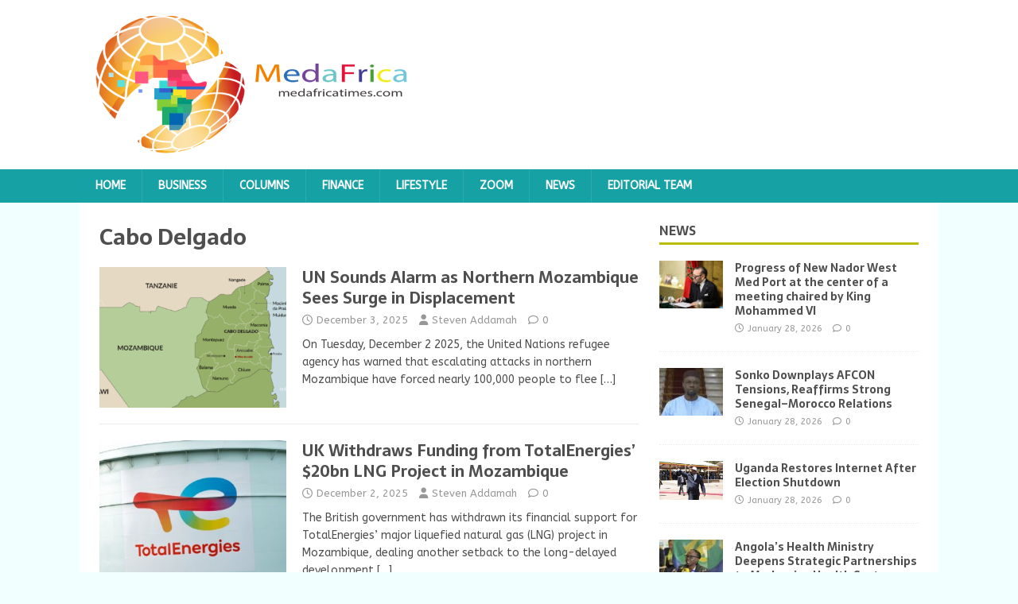

--- FILE ---
content_type: text/html; charset=UTF-8
request_url: https://medafricatimes.com/tag/cabo-delgado
body_size: 12148
content:
<!DOCTYPE html>
<html class="no-js" lang="en-US">
<head>
<meta charset="UTF-8">
<meta name="viewport" content="width=device-width, initial-scale=1.0">
<link rel="profile" href="http://gmpg.org/xfn/11" />
<title>Cabo Delgado &#8211; Medafrica Times</title>
<meta name='robots' content='max-image-preview:large' />
<link rel='dns-prefetch' href='//fonts.googleapis.com' />
<link rel="alternate" type="application/rss+xml" title="Medafrica Times &raquo; Feed" href="https://medafricatimes.com/feed" />
<link rel="alternate" type="application/rss+xml" title="Medafrica Times &raquo; Comments Feed" href="https://medafricatimes.com/comments/feed" />
<link rel="alternate" type="application/rss+xml" title="Medafrica Times &raquo; Cabo Delgado Tag Feed" href="https://medafricatimes.com/tag/cabo-delgado/feed" />
<style id='wp-img-auto-sizes-contain-inline-css' type='text/css'>
img:is([sizes=auto i],[sizes^="auto," i]){contain-intrinsic-size:3000px 1500px}
/*# sourceURL=wp-img-auto-sizes-contain-inline-css */
</style>
<style id='wp-emoji-styles-inline-css' type='text/css'>

	img.wp-smiley, img.emoji {
		display: inline !important;
		border: none !important;
		box-shadow: none !important;
		height: 1em !important;
		width: 1em !important;
		margin: 0 0.07em !important;
		vertical-align: -0.1em !important;
		background: none !important;
		padding: 0 !important;
	}
/*# sourceURL=wp-emoji-styles-inline-css */
</style>
<style id='wp-block-library-inline-css' type='text/css'>
:root{--wp-block-synced-color:#7a00df;--wp-block-synced-color--rgb:122,0,223;--wp-bound-block-color:var(--wp-block-synced-color);--wp-editor-canvas-background:#ddd;--wp-admin-theme-color:#007cba;--wp-admin-theme-color--rgb:0,124,186;--wp-admin-theme-color-darker-10:#006ba1;--wp-admin-theme-color-darker-10--rgb:0,107,160.5;--wp-admin-theme-color-darker-20:#005a87;--wp-admin-theme-color-darker-20--rgb:0,90,135;--wp-admin-border-width-focus:2px}@media (min-resolution:192dpi){:root{--wp-admin-border-width-focus:1.5px}}.wp-element-button{cursor:pointer}:root .has-very-light-gray-background-color{background-color:#eee}:root .has-very-dark-gray-background-color{background-color:#313131}:root .has-very-light-gray-color{color:#eee}:root .has-very-dark-gray-color{color:#313131}:root .has-vivid-green-cyan-to-vivid-cyan-blue-gradient-background{background:linear-gradient(135deg,#00d084,#0693e3)}:root .has-purple-crush-gradient-background{background:linear-gradient(135deg,#34e2e4,#4721fb 50%,#ab1dfe)}:root .has-hazy-dawn-gradient-background{background:linear-gradient(135deg,#faaca8,#dad0ec)}:root .has-subdued-olive-gradient-background{background:linear-gradient(135deg,#fafae1,#67a671)}:root .has-atomic-cream-gradient-background{background:linear-gradient(135deg,#fdd79a,#004a59)}:root .has-nightshade-gradient-background{background:linear-gradient(135deg,#330968,#31cdcf)}:root .has-midnight-gradient-background{background:linear-gradient(135deg,#020381,#2874fc)}:root{--wp--preset--font-size--normal:16px;--wp--preset--font-size--huge:42px}.has-regular-font-size{font-size:1em}.has-larger-font-size{font-size:2.625em}.has-normal-font-size{font-size:var(--wp--preset--font-size--normal)}.has-huge-font-size{font-size:var(--wp--preset--font-size--huge)}.has-text-align-center{text-align:center}.has-text-align-left{text-align:left}.has-text-align-right{text-align:right}.has-fit-text{white-space:nowrap!important}#end-resizable-editor-section{display:none}.aligncenter{clear:both}.items-justified-left{justify-content:flex-start}.items-justified-center{justify-content:center}.items-justified-right{justify-content:flex-end}.items-justified-space-between{justify-content:space-between}.screen-reader-text{border:0;clip-path:inset(50%);height:1px;margin:-1px;overflow:hidden;padding:0;position:absolute;width:1px;word-wrap:normal!important}.screen-reader-text:focus{background-color:#ddd;clip-path:none;color:#444;display:block;font-size:1em;height:auto;left:5px;line-height:normal;padding:15px 23px 14px;text-decoration:none;top:5px;width:auto;z-index:100000}html :where(.has-border-color){border-style:solid}html :where([style*=border-top-color]){border-top-style:solid}html :where([style*=border-right-color]){border-right-style:solid}html :where([style*=border-bottom-color]){border-bottom-style:solid}html :where([style*=border-left-color]){border-left-style:solid}html :where([style*=border-width]){border-style:solid}html :where([style*=border-top-width]){border-top-style:solid}html :where([style*=border-right-width]){border-right-style:solid}html :where([style*=border-bottom-width]){border-bottom-style:solid}html :where([style*=border-left-width]){border-left-style:solid}html :where(img[class*=wp-image-]){height:auto;max-width:100%}:where(figure){margin:0 0 1em}html :where(.is-position-sticky){--wp-admin--admin-bar--position-offset:var(--wp-admin--admin-bar--height,0px)}@media screen and (max-width:600px){html :where(.is-position-sticky){--wp-admin--admin-bar--position-offset:0px}}

/*# sourceURL=wp-block-library-inline-css */
</style><style id='global-styles-inline-css' type='text/css'>
:root{--wp--preset--aspect-ratio--square: 1;--wp--preset--aspect-ratio--4-3: 4/3;--wp--preset--aspect-ratio--3-4: 3/4;--wp--preset--aspect-ratio--3-2: 3/2;--wp--preset--aspect-ratio--2-3: 2/3;--wp--preset--aspect-ratio--16-9: 16/9;--wp--preset--aspect-ratio--9-16: 9/16;--wp--preset--color--black: #000000;--wp--preset--color--cyan-bluish-gray: #abb8c3;--wp--preset--color--white: #ffffff;--wp--preset--color--pale-pink: #f78da7;--wp--preset--color--vivid-red: #cf2e2e;--wp--preset--color--luminous-vivid-orange: #ff6900;--wp--preset--color--luminous-vivid-amber: #fcb900;--wp--preset--color--light-green-cyan: #7bdcb5;--wp--preset--color--vivid-green-cyan: #00d084;--wp--preset--color--pale-cyan-blue: #8ed1fc;--wp--preset--color--vivid-cyan-blue: #0693e3;--wp--preset--color--vivid-purple: #9b51e0;--wp--preset--gradient--vivid-cyan-blue-to-vivid-purple: linear-gradient(135deg,rgb(6,147,227) 0%,rgb(155,81,224) 100%);--wp--preset--gradient--light-green-cyan-to-vivid-green-cyan: linear-gradient(135deg,rgb(122,220,180) 0%,rgb(0,208,130) 100%);--wp--preset--gradient--luminous-vivid-amber-to-luminous-vivid-orange: linear-gradient(135deg,rgb(252,185,0) 0%,rgb(255,105,0) 100%);--wp--preset--gradient--luminous-vivid-orange-to-vivid-red: linear-gradient(135deg,rgb(255,105,0) 0%,rgb(207,46,46) 100%);--wp--preset--gradient--very-light-gray-to-cyan-bluish-gray: linear-gradient(135deg,rgb(238,238,238) 0%,rgb(169,184,195) 100%);--wp--preset--gradient--cool-to-warm-spectrum: linear-gradient(135deg,rgb(74,234,220) 0%,rgb(151,120,209) 20%,rgb(207,42,186) 40%,rgb(238,44,130) 60%,rgb(251,105,98) 80%,rgb(254,248,76) 100%);--wp--preset--gradient--blush-light-purple: linear-gradient(135deg,rgb(255,206,236) 0%,rgb(152,150,240) 100%);--wp--preset--gradient--blush-bordeaux: linear-gradient(135deg,rgb(254,205,165) 0%,rgb(254,45,45) 50%,rgb(107,0,62) 100%);--wp--preset--gradient--luminous-dusk: linear-gradient(135deg,rgb(255,203,112) 0%,rgb(199,81,192) 50%,rgb(65,88,208) 100%);--wp--preset--gradient--pale-ocean: linear-gradient(135deg,rgb(255,245,203) 0%,rgb(182,227,212) 50%,rgb(51,167,181) 100%);--wp--preset--gradient--electric-grass: linear-gradient(135deg,rgb(202,248,128) 0%,rgb(113,206,126) 100%);--wp--preset--gradient--midnight: linear-gradient(135deg,rgb(2,3,129) 0%,rgb(40,116,252) 100%);--wp--preset--font-size--small: 13px;--wp--preset--font-size--medium: 20px;--wp--preset--font-size--large: 36px;--wp--preset--font-size--x-large: 42px;--wp--preset--spacing--20: 0.44rem;--wp--preset--spacing--30: 0.67rem;--wp--preset--spacing--40: 1rem;--wp--preset--spacing--50: 1.5rem;--wp--preset--spacing--60: 2.25rem;--wp--preset--spacing--70: 3.38rem;--wp--preset--spacing--80: 5.06rem;--wp--preset--shadow--natural: 6px 6px 9px rgba(0, 0, 0, 0.2);--wp--preset--shadow--deep: 12px 12px 50px rgba(0, 0, 0, 0.4);--wp--preset--shadow--sharp: 6px 6px 0px rgba(0, 0, 0, 0.2);--wp--preset--shadow--outlined: 6px 6px 0px -3px rgb(255, 255, 255), 6px 6px rgb(0, 0, 0);--wp--preset--shadow--crisp: 6px 6px 0px rgb(0, 0, 0);}:where(.is-layout-flex){gap: 0.5em;}:where(.is-layout-grid){gap: 0.5em;}body .is-layout-flex{display: flex;}.is-layout-flex{flex-wrap: wrap;align-items: center;}.is-layout-flex > :is(*, div){margin: 0;}body .is-layout-grid{display: grid;}.is-layout-grid > :is(*, div){margin: 0;}:where(.wp-block-columns.is-layout-flex){gap: 2em;}:where(.wp-block-columns.is-layout-grid){gap: 2em;}:where(.wp-block-post-template.is-layout-flex){gap: 1.25em;}:where(.wp-block-post-template.is-layout-grid){gap: 1.25em;}.has-black-color{color: var(--wp--preset--color--black) !important;}.has-cyan-bluish-gray-color{color: var(--wp--preset--color--cyan-bluish-gray) !important;}.has-white-color{color: var(--wp--preset--color--white) !important;}.has-pale-pink-color{color: var(--wp--preset--color--pale-pink) !important;}.has-vivid-red-color{color: var(--wp--preset--color--vivid-red) !important;}.has-luminous-vivid-orange-color{color: var(--wp--preset--color--luminous-vivid-orange) !important;}.has-luminous-vivid-amber-color{color: var(--wp--preset--color--luminous-vivid-amber) !important;}.has-light-green-cyan-color{color: var(--wp--preset--color--light-green-cyan) !important;}.has-vivid-green-cyan-color{color: var(--wp--preset--color--vivid-green-cyan) !important;}.has-pale-cyan-blue-color{color: var(--wp--preset--color--pale-cyan-blue) !important;}.has-vivid-cyan-blue-color{color: var(--wp--preset--color--vivid-cyan-blue) !important;}.has-vivid-purple-color{color: var(--wp--preset--color--vivid-purple) !important;}.has-black-background-color{background-color: var(--wp--preset--color--black) !important;}.has-cyan-bluish-gray-background-color{background-color: var(--wp--preset--color--cyan-bluish-gray) !important;}.has-white-background-color{background-color: var(--wp--preset--color--white) !important;}.has-pale-pink-background-color{background-color: var(--wp--preset--color--pale-pink) !important;}.has-vivid-red-background-color{background-color: var(--wp--preset--color--vivid-red) !important;}.has-luminous-vivid-orange-background-color{background-color: var(--wp--preset--color--luminous-vivid-orange) !important;}.has-luminous-vivid-amber-background-color{background-color: var(--wp--preset--color--luminous-vivid-amber) !important;}.has-light-green-cyan-background-color{background-color: var(--wp--preset--color--light-green-cyan) !important;}.has-vivid-green-cyan-background-color{background-color: var(--wp--preset--color--vivid-green-cyan) !important;}.has-pale-cyan-blue-background-color{background-color: var(--wp--preset--color--pale-cyan-blue) !important;}.has-vivid-cyan-blue-background-color{background-color: var(--wp--preset--color--vivid-cyan-blue) !important;}.has-vivid-purple-background-color{background-color: var(--wp--preset--color--vivid-purple) !important;}.has-black-border-color{border-color: var(--wp--preset--color--black) !important;}.has-cyan-bluish-gray-border-color{border-color: var(--wp--preset--color--cyan-bluish-gray) !important;}.has-white-border-color{border-color: var(--wp--preset--color--white) !important;}.has-pale-pink-border-color{border-color: var(--wp--preset--color--pale-pink) !important;}.has-vivid-red-border-color{border-color: var(--wp--preset--color--vivid-red) !important;}.has-luminous-vivid-orange-border-color{border-color: var(--wp--preset--color--luminous-vivid-orange) !important;}.has-luminous-vivid-amber-border-color{border-color: var(--wp--preset--color--luminous-vivid-amber) !important;}.has-light-green-cyan-border-color{border-color: var(--wp--preset--color--light-green-cyan) !important;}.has-vivid-green-cyan-border-color{border-color: var(--wp--preset--color--vivid-green-cyan) !important;}.has-pale-cyan-blue-border-color{border-color: var(--wp--preset--color--pale-cyan-blue) !important;}.has-vivid-cyan-blue-border-color{border-color: var(--wp--preset--color--vivid-cyan-blue) !important;}.has-vivid-purple-border-color{border-color: var(--wp--preset--color--vivid-purple) !important;}.has-vivid-cyan-blue-to-vivid-purple-gradient-background{background: var(--wp--preset--gradient--vivid-cyan-blue-to-vivid-purple) !important;}.has-light-green-cyan-to-vivid-green-cyan-gradient-background{background: var(--wp--preset--gradient--light-green-cyan-to-vivid-green-cyan) !important;}.has-luminous-vivid-amber-to-luminous-vivid-orange-gradient-background{background: var(--wp--preset--gradient--luminous-vivid-amber-to-luminous-vivid-orange) !important;}.has-luminous-vivid-orange-to-vivid-red-gradient-background{background: var(--wp--preset--gradient--luminous-vivid-orange-to-vivid-red) !important;}.has-very-light-gray-to-cyan-bluish-gray-gradient-background{background: var(--wp--preset--gradient--very-light-gray-to-cyan-bluish-gray) !important;}.has-cool-to-warm-spectrum-gradient-background{background: var(--wp--preset--gradient--cool-to-warm-spectrum) !important;}.has-blush-light-purple-gradient-background{background: var(--wp--preset--gradient--blush-light-purple) !important;}.has-blush-bordeaux-gradient-background{background: var(--wp--preset--gradient--blush-bordeaux) !important;}.has-luminous-dusk-gradient-background{background: var(--wp--preset--gradient--luminous-dusk) !important;}.has-pale-ocean-gradient-background{background: var(--wp--preset--gradient--pale-ocean) !important;}.has-electric-grass-gradient-background{background: var(--wp--preset--gradient--electric-grass) !important;}.has-midnight-gradient-background{background: var(--wp--preset--gradient--midnight) !important;}.has-small-font-size{font-size: var(--wp--preset--font-size--small) !important;}.has-medium-font-size{font-size: var(--wp--preset--font-size--medium) !important;}.has-large-font-size{font-size: var(--wp--preset--font-size--large) !important;}.has-x-large-font-size{font-size: var(--wp--preset--font-size--x-large) !important;}
/*# sourceURL=global-styles-inline-css */
</style>

<style id='classic-theme-styles-inline-css' type='text/css'>
/*! This file is auto-generated */
.wp-block-button__link{color:#fff;background-color:#32373c;border-radius:9999px;box-shadow:none;text-decoration:none;padding:calc(.667em + 2px) calc(1.333em + 2px);font-size:1.125em}.wp-block-file__button{background:#32373c;color:#fff;text-decoration:none}
/*# sourceURL=/wp-includes/css/classic-themes.min.css */
</style>
<link rel='stylesheet' id='mh-magazine-lite-css' href='https://medafricatimes.com/wp-content/themes/mh-magazine-lite/style.css?ver=2.10.0' type='text/css' media='all' />
<link rel='stylesheet' id='mh-foodmagazine-css' href='https://medafricatimes.com/wp-content/themes/mh-foodmagazine/style.css?ver=1.1.4' type='text/css' media='all' />
<link rel='stylesheet' id='mh-font-awesome-css' href='https://medafricatimes.com/wp-content/themes/mh-magazine-lite/includes/font-awesome.min.css' type='text/css' media='all' />
<link rel='stylesheet' id='mh-foodmagazine-fonts-css' href='https://fonts.googleapis.com/css?family=ABeeZee:400,400italic%7cSarala:400,700' type='text/css' media='all' />
<script type="text/javascript" src="https://medafricatimes.com/wp-includes/js/jquery/jquery.min.js?ver=3.7.1" id="jquery-core-js"></script>
<script type="text/javascript" src="https://medafricatimes.com/wp-includes/js/jquery/jquery-migrate.min.js?ver=3.4.1" id="jquery-migrate-js"></script>
<script type="text/javascript" id="mh-scripts-js-extra">
/* <![CDATA[ */
var mh_magazine = {"text":{"toggle_menu":"Toggle Menu"}};
//# sourceURL=mh-scripts-js-extra
/* ]]> */
</script>
<script type="text/javascript" src="https://medafricatimes.com/wp-content/themes/mh-magazine-lite/js/scripts.js?ver=2.10.0" id="mh-scripts-js"></script>
<link rel="https://api.w.org/" href="https://medafricatimes.com/wp-json/" /><link rel="alternate" title="JSON" type="application/json" href="https://medafricatimes.com/wp-json/wp/v2/tags/10517" /><link rel="EditURI" type="application/rsd+xml" title="RSD" href="https://medafricatimes.com/xmlrpc.php?rsd" />
<meta name="generator" content="WordPress 6.9" />

		<!-- GA Google Analytics @ https://m0n.co/ga -->
		<script async src="https://www.googletagmanager.com/gtag/js?id=UA-35312689-1"></script>
		<script>
			window.dataLayer = window.dataLayer || [];
			function gtag(){dataLayer.push(arguments);}
			gtag('js', new Date());
			gtag('config', 'UA-35312689-1');
		</script>

	<meta name="onesignal-plugin" content="wordpress-3.8.0">
  <script src="https://cdn.onesignal.com/sdks/web/v16/OneSignalSDK.page.js" defer></script>
  <script>
          window.OneSignalDeferred = window.OneSignalDeferred || [];
          OneSignalDeferred.push(async function(OneSignal) {
            await OneSignal.init({
              appId: "9a6c4531-4698-4b2e-8444-a32734c5dbd2",
              serviceWorkerOverrideForTypical: true,
              path: "https://medafricatimes.com/wp-content/plugins/onesignal-free-web-push-notifications/sdk_files/",
              serviceWorkerParam: { scope: "/wp-content/plugins/onesignal-free-web-push-notifications/sdk_files/push/onesignal/" },
              serviceWorkerPath: "OneSignalSDKWorker.js",
            });
          });

          // Unregister the legacy OneSignal service worker to prevent scope conflicts
          if (navigator.serviceWorker) {
            navigator.serviceWorker.getRegistrations().then((registrations) => {
              // Iterate through all registered service workers
              registrations.forEach((registration) => {
                // Check the script URL to identify the specific service worker
                if (registration.active && registration.active.scriptURL.includes('OneSignalSDKWorker.js.php')) {
                  // Unregister the service worker
                  registration.unregister().then((success) => {
                    if (success) {
                      console.log('OneSignalSW: Successfully unregistered:', registration.active.scriptURL);
                    } else {
                      console.log('OneSignalSW: Failed to unregister:', registration.active.scriptURL);
                    }
                  });
                }
              });
            }).catch((error) => {
              console.error('Error fetching service worker registrations:', error);
            });
        }
        </script>
<!--[if lt IE 9]>
<script src="https://medafricatimes.com/wp-content/themes/mh-magazine-lite/js/css3-mediaqueries.js"></script>
<![endif]-->
<link rel="icon" href="https://medafricatimes.com/wp-content/uploads/2022/06/cropped-cropped-medafri-logos-2-32x32.png" sizes="32x32" />
<link rel="icon" href="https://medafricatimes.com/wp-content/uploads/2022/06/cropped-cropped-medafri-logos-2-192x192.png" sizes="192x192" />
<link rel="apple-touch-icon" href="https://medafricatimes.com/wp-content/uploads/2022/06/cropped-cropped-medafri-logos-2-180x180.png" />
<meta name="msapplication-TileImage" content="https://medafricatimes.com/wp-content/uploads/2022/06/cropped-cropped-medafri-logos-2-270x270.png" />
</head>
<body id="mh-mobile" class="archive tag tag-cabo-delgado tag-10517 wp-custom-logo wp-theme-mh-magazine-lite wp-child-theme-mh-foodmagazine mh-right-sb" itemscope="itemscope" itemtype="https://schema.org/WebPage">
<div class="mh-header-mobile-nav mh-clearfix"></div>
<header class="mh-header" itemscope="itemscope" itemtype="https://schema.org/WPHeader">
	<div class="mh-container mh-container-inner mh-row mh-clearfix">
		<div class="mh-custom-header mh-clearfix">
<div class="mh-site-identity">
<div class="mh-site-logo" role="banner" itemscope="itemscope" itemtype="https://schema.org/Brand">
<a href="https://medafricatimes.com/" class="custom-logo-link" rel="home"><img width="400" height="173" src="https://medafricatimes.com/wp-content/uploads/2022/06/cropped-medafri-logos-2.png" class="custom-logo" alt="Medafrica Times" decoding="async" fetchpriority="high" srcset="https://medafricatimes.com/wp-content/uploads/2022/06/cropped-medafri-logos-2.png 400w, https://medafricatimes.com/wp-content/uploads/2022/06/cropped-medafri-logos-2-300x130.png 300w" sizes="(max-width: 400px) 100vw, 400px" /></a></div>
</div>
</div>
	</div>
	<div class="mh-main-nav-wrap">
		<nav class="mh-navigation mh-main-nav mh-container mh-container-inner mh-clearfix" itemscope="itemscope" itemtype="https://schema.org/SiteNavigationElement">
			<div class="menu-main-container"><ul id="menu-main" class="menu"><li id="menu-item-5" class="menu-item menu-item-type-custom menu-item-object-custom menu-item-home menu-item-5"><a href="https://medafricatimes.com/">Home</a></li>
<li id="menu-item-6" class="menu-item menu-item-type-taxonomy menu-item-object-category menu-item-6"><a href="https://medafricatimes.com/cat/business">Business</a></li>
<li id="menu-item-7" class="menu-item menu-item-type-taxonomy menu-item-object-category menu-item-7"><a href="https://medafricatimes.com/cat/columns">Columns</a></li>
<li id="menu-item-8" class="menu-item menu-item-type-taxonomy menu-item-object-category menu-item-8"><a href="https://medafricatimes.com/cat/finance">Finance</a></li>
<li id="menu-item-10" class="menu-item menu-item-type-taxonomy menu-item-object-category menu-item-10"><a href="https://medafricatimes.com/cat/lifestyle">Lifestyle</a></li>
<li id="menu-item-13" class="menu-item menu-item-type-taxonomy menu-item-object-category menu-item-13"><a href="https://medafricatimes.com/cat/zoom">Zoom</a></li>
<li id="menu-item-11" class="menu-item menu-item-type-taxonomy menu-item-object-category menu-item-11"><a href="https://medafricatimes.com/cat/news">News</a></li>
<li id="menu-item-16" class="menu-item menu-item-type-post_type menu-item-object-page menu-item-16"><a href="https://medafricatimes.com/?page_id=14">Editorial team</a></li>
</ul></div>		</nav>
	</div>
</header><div class="mh-container mh-container-outer">
<div class="mh-wrapper mh-clearfix">
	<div id="main-content" class="mh-loop mh-content" role="main">			<header class="page-header"><h1 class="page-title">Cabo Delgado</h1>			</header><article class="mh-loop-item mh-clearfix post-43155 post type-post status-publish format-standard has-post-thumbnail hentry category-zoom tag-cabo-delgado tag-conflict tag-displacement tag-geneva tag-northern-mozambique tag-surge tag-unhcr tag-united-nations tag-xavier-creach">
	<figure class="mh-loop-thumb">
		<a href="https://medafricatimes.com/43155-un-sounds-alarm-as-northern-mozambique-sees-surge-in-displacement.html"><img width="326" height="245" src="https://medafricatimes.com/wp-content/uploads/2025/07/rwanda-cabo-delgado-e1752061510457-326x245.png" class="attachment-mh-magazine-lite-medium size-mh-magazine-lite-medium wp-post-image" alt="" decoding="async" srcset="https://medafricatimes.com/wp-content/uploads/2025/07/rwanda-cabo-delgado-e1752061510457-326x245.png 326w, https://medafricatimes.com/wp-content/uploads/2025/07/rwanda-cabo-delgado-e1752061510457-678x509.png 678w, https://medafricatimes.com/wp-content/uploads/2025/07/rwanda-cabo-delgado-e1752061510457-80x60.png 80w" sizes="(max-width: 326px) 100vw, 326px" />		</a>
	</figure>
	<div class="mh-loop-content mh-clearfix">
		<header class="mh-loop-header">
			<h3 class="entry-title mh-loop-title">
				<a href="https://medafricatimes.com/43155-un-sounds-alarm-as-northern-mozambique-sees-surge-in-displacement.html" rel="bookmark">
					UN Sounds Alarm as Northern Mozambique Sees Surge in Displacement				</a>
			</h3>
			<div class="mh-meta mh-loop-meta">
				<span class="mh-meta-date updated"><i class="far fa-clock"></i>December 3, 2025</span>
<span class="mh-meta-author author vcard"><i class="fa fa-user"></i><a class="fn" href="https://medafricatimes.com/author/steven-addamah">Steven Addamah</a></span>
<span class="mh-meta-comments"><i class="far fa-comment"></i><a class="mh-comment-count-link" href="https://medafricatimes.com/43155-un-sounds-alarm-as-northern-mozambique-sees-surge-in-displacement.html#mh-comments">0</a></span>
			</div>
		</header>
		<div class="mh-loop-excerpt">
			<div class="mh-excerpt"><p>On Tuesday, December 2 2025, the United Nations refugee agency has warned that escalating attacks in northern Mozambique have forced nearly 100,000 people to flee <a class="mh-excerpt-more" href="https://medafricatimes.com/43155-un-sounds-alarm-as-northern-mozambique-sees-surge-in-displacement.html" title="UN Sounds Alarm as Northern Mozambique Sees Surge in Displacement">[&#8230;]</a></p>
</div>		</div>
	</div>
</article><article class="mh-loop-item mh-clearfix post-43139 post type-post status-publish format-standard has-post-thumbnail hentry category-business tag-cabo-delgado tag-liquefied-natural-gas tag-lorette-philippot tag-mozambique tag-totalenergies tag-uk-export-finance">
	<figure class="mh-loop-thumb">
		<a href="https://medafricatimes.com/43139-uk-withdraws-funding-from-totalenergies-20bn-lng-project-in-mozambique.html"><img width="326" height="245" src="https://medafricatimes.com/wp-content/uploads/2022/11/TotalEnergies-326x245.jpg" class="attachment-mh-magazine-lite-medium size-mh-magazine-lite-medium wp-post-image" alt="" decoding="async" srcset="https://medafricatimes.com/wp-content/uploads/2022/11/TotalEnergies-326x245.jpg 326w, https://medafricatimes.com/wp-content/uploads/2022/11/TotalEnergies-678x509.jpg 678w, https://medafricatimes.com/wp-content/uploads/2022/11/TotalEnergies-80x60.jpg 80w" sizes="(max-width: 326px) 100vw, 326px" />		</a>
	</figure>
	<div class="mh-loop-content mh-clearfix">
		<header class="mh-loop-header">
			<h3 class="entry-title mh-loop-title">
				<a href="https://medafricatimes.com/43139-uk-withdraws-funding-from-totalenergies-20bn-lng-project-in-mozambique.html" rel="bookmark">
					UK Withdraws Funding from TotalEnergies’ $20bn LNG Project in Mozambique				</a>
			</h3>
			<div class="mh-meta mh-loop-meta">
				<span class="mh-meta-date updated"><i class="far fa-clock"></i>December 2, 2025</span>
<span class="mh-meta-author author vcard"><i class="fa fa-user"></i><a class="fn" href="https://medafricatimes.com/author/steven-addamah">Steven Addamah</a></span>
<span class="mh-meta-comments"><i class="far fa-comment"></i><a class="mh-comment-count-link" href="https://medafricatimes.com/43139-uk-withdraws-funding-from-totalenergies-20bn-lng-project-in-mozambique.html#mh-comments">0</a></span>
			</div>
		</header>
		<div class="mh-loop-excerpt">
			<div class="mh-excerpt"><p>The British government has withdrawn its financial support for TotalEnergies’ major liquefied natural gas (LNG) project in Mozambique, dealing another setback to the long-delayed development <a class="mh-excerpt-more" href="https://medafricatimes.com/43139-uk-withdraws-funding-from-totalenergies-20bn-lng-project-in-mozambique.html" title="UK Withdraws Funding from TotalEnergies’ $20bn LNG Project in Mozambique">[&#8230;]</a></p>
</div>		</div>
	</div>
</article><article class="mh-loop-item mh-clearfix post-43003 post type-post status-publish format-standard has-post-thumbnail hentry category-zoom tag-afungi-peninsula tag-alex-perry tag-cabo-delgado tag-credit-agricole tag-france tag-gas-project tag-human-rights tag-mozambique tag-societe-generale tag-syria tag-totalenergies tag-violence">
	<figure class="mh-loop-thumb">
		<a href="https://medafricatimes.com/43003-totalenergies-confronts-war-crimes-allegations-over-2021-mozambique-massacre.html"><img width="326" height="245" src="https://medafricatimes.com/wp-content/uploads/2025/11/mozambique-army-326x245.webp" class="attachment-mh-magazine-lite-medium size-mh-magazine-lite-medium wp-post-image" alt="" decoding="async" srcset="https://medafricatimes.com/wp-content/uploads/2025/11/mozambique-army-326x245.webp 326w, https://medafricatimes.com/wp-content/uploads/2025/11/mozambique-army-678x509.webp 678w, https://medafricatimes.com/wp-content/uploads/2025/11/mozambique-army-80x60.webp 80w" sizes="(max-width: 326px) 100vw, 326px" />		</a>
	</figure>
	<div class="mh-loop-content mh-clearfix">
		<header class="mh-loop-header">
			<h3 class="entry-title mh-loop-title">
				<a href="https://medafricatimes.com/43003-totalenergies-confronts-war-crimes-allegations-over-2021-mozambique-massacre.html" rel="bookmark">
					TotalEnergies Confronts War Crimes Allegations Over 2021 Mozambique Massacre				</a>
			</h3>
			<div class="mh-meta mh-loop-meta">
				<span class="mh-meta-date updated"><i class="far fa-clock"></i>November 19, 2025</span>
<span class="mh-meta-author author vcard"><i class="fa fa-user"></i><a class="fn" href="https://medafricatimes.com/author/steven-addamah">Steven Addamah</a></span>
<span class="mh-meta-comments"><i class="far fa-comment"></i><a class="mh-comment-count-link" href="https://medafricatimes.com/43003-totalenergies-confronts-war-crimes-allegations-over-2021-mozambique-massacre.html#mh-comments">0</a></span>
			</div>
		</header>
		<div class="mh-loop-excerpt">
			<div class="mh-excerpt"><p>TotalEnergies is facing serious war crimes allegations after a human rights group filed a complaint with French prosecutors accusing the company of complicity in atrocities <a class="mh-excerpt-more" href="https://medafricatimes.com/43003-totalenergies-confronts-war-crimes-allegations-over-2021-mozambique-massacre.html" title="TotalEnergies Confronts War Crimes Allegations Over 2021 Mozambique Massacre">[&#8230;]</a></p>
</div>		</div>
	</div>
</article><article class="mh-loop-item mh-clearfix post-42846 post type-post status-publish format-standard has-post-thumbnail hentry category-finance tag-bank-of-mozambique tag-cabo-delgado tag-inflation tag-investment tag-mozambique tag-natural-gas tag-pemba tag-pesoe tag-rogerio-zandamela">
	<figure class="mh-loop-thumb">
		<a href="https://medafricatimes.com/42846-mozambique-expects-economic-recovery-in-2026-driven-by-gas-and-mining-projects.html"><img width="326" height="245" src="https://medafricatimes.com/wp-content/uploads/2025/11/edificio-sede-banco-mz-326x245.jpg" class="attachment-mh-magazine-lite-medium size-mh-magazine-lite-medium wp-post-image" alt="" decoding="async" loading="lazy" srcset="https://medafricatimes.com/wp-content/uploads/2025/11/edificio-sede-banco-mz-326x245.jpg 326w, https://medafricatimes.com/wp-content/uploads/2025/11/edificio-sede-banco-mz-678x509.jpg 678w, https://medafricatimes.com/wp-content/uploads/2025/11/edificio-sede-banco-mz-80x60.jpg 80w" sizes="auto, (max-width: 326px) 100vw, 326px" />		</a>
	</figure>
	<div class="mh-loop-content mh-clearfix">
		<header class="mh-loop-header">
			<h3 class="entry-title mh-loop-title">
				<a href="https://medafricatimes.com/42846-mozambique-expects-economic-recovery-in-2026-driven-by-gas-and-mining-projects.html" rel="bookmark">
					Mozambique Expects Economic Recovery in 2026, Driven by Gas and Mining Projects				</a>
			</h3>
			<div class="mh-meta mh-loop-meta">
				<span class="mh-meta-date updated"><i class="far fa-clock"></i>November 6, 2025</span>
<span class="mh-meta-author author vcard"><i class="fa fa-user"></i><a class="fn" href="https://medafricatimes.com/author/steven-addamah">Steven Addamah</a></span>
<span class="mh-meta-comments"><i class="far fa-comment"></i><a class="mh-comment-count-link" href="https://medafricatimes.com/42846-mozambique-expects-economic-recovery-in-2026-driven-by-gas-and-mining-projects.html#mh-comments">0</a></span>
			</div>
		</header>
		<div class="mh-loop-excerpt">
			<div class="mh-excerpt"><p>The Bank of Mozambique projects a gradual economic rebound in 2026, supported by major investments in natural gas and mining. Governor Rogério Zandamela, speaking at <a class="mh-excerpt-more" href="https://medafricatimes.com/42846-mozambique-expects-economic-recovery-in-2026-driven-by-gas-and-mining-projects.html" title="Mozambique Expects Economic Recovery in 2026, Driven by Gas and Mining Projects">[&#8230;]</a></p>
</div>		</div>
	</div>
</article><article class="mh-loop-item mh-clearfix post-42082 post type-post status-publish format-standard has-post-thumbnail hentry category-news tag-ancuabe tag-cabo-delgado tag-chiure tag-daniel-chapo tag-kigali tag-military-partnership tag-mocimboa-da-praia tag-mozambique tag-paul-kagame tag-rwanda tag-sadc tag-southern-african-development-community tag-totalenergies tag-vincent-gatama tag-violence">
	<figure class="mh-loop-thumb">
		<a href="https://medafricatimes.com/42082-mozambique-turns-to-rwanda-again-as-insurgents-regroup-in-cabo-delgado.html"><img width="326" height="245" src="https://medafricatimes.com/wp-content/uploads/2023/01/Cabo-Delgado-e1673516550203-326x245.jpg" class="attachment-mh-magazine-lite-medium size-mh-magazine-lite-medium wp-post-image" alt="" decoding="async" loading="lazy" srcset="https://medafricatimes.com/wp-content/uploads/2023/01/Cabo-Delgado-e1673516550203-326x245.jpg 326w, https://medafricatimes.com/wp-content/uploads/2023/01/Cabo-Delgado-e1673516550203-80x60.jpg 80w" sizes="auto, (max-width: 326px) 100vw, 326px" />		</a>
	</figure>
	<div class="mh-loop-content mh-clearfix">
		<header class="mh-loop-header">
			<h3 class="entry-title mh-loop-title">
				<a href="https://medafricatimes.com/42082-mozambique-turns-to-rwanda-again-as-insurgents-regroup-in-cabo-delgado.html" rel="bookmark">
					Mozambique turns to Rwanda again as insurgents regroup in Cabo Delgado				</a>
			</h3>
			<div class="mh-meta mh-loop-meta">
				<span class="mh-meta-date updated"><i class="far fa-clock"></i>September 15, 2025</span>
<span class="mh-meta-author author vcard"><i class="fa fa-user"></i><a class="fn" href="https://medafricatimes.com/author/steven-addamah">Steven Addamah</a></span>
<span class="mh-meta-comments"><i class="far fa-comment"></i><a class="mh-comment-count-link" href="https://medafricatimes.com/42082-mozambique-turns-to-rwanda-again-as-insurgents-regroup-in-cabo-delgado.html#mh-comments">0</a></span>
			</div>
		</header>
		<div class="mh-loop-excerpt">
			<div class="mh-excerpt"><p>Mozambique is deepening its military partnership with Rwanda as Islamic insurgents stage a deadly comeback in Cabo Delgado, displacing over 60,000 people in recent weeks <a class="mh-excerpt-more" href="https://medafricatimes.com/42082-mozambique-turns-to-rwanda-again-as-insurgents-regroup-in-cabo-delgado.html" title="Mozambique turns to Rwanda again as insurgents regroup in Cabo Delgado">[&#8230;]</a></p>
</div>		</div>
	</div>
</article><article class="mh-loop-item mh-clearfix post-41173 post type-post status-publish format-standard has-post-thumbnail hentry category-business tag-cabo-delgado tag-helmano-nhatitima tag-japan tag-mozambique tag-negomano tag-tanzania tag-vehicle-import">
	<figure class="mh-loop-thumb">
		<a href="https://medafricatimes.com/41173-mozambique-boosts-vehicle-imports-and-tax-revenue-via-tanzania-as-digital-economy-reforms-loom.html"><img width="326" height="245" src="https://medafricatimes.com/wp-content/uploads/2025/07/rwanda-cabo-delgado-e1752061510457-326x245.png" class="attachment-mh-magazine-lite-medium size-mh-magazine-lite-medium wp-post-image" alt="" decoding="async" loading="lazy" srcset="https://medafricatimes.com/wp-content/uploads/2025/07/rwanda-cabo-delgado-e1752061510457-326x245.png 326w, https://medafricatimes.com/wp-content/uploads/2025/07/rwanda-cabo-delgado-e1752061510457-678x509.png 678w, https://medafricatimes.com/wp-content/uploads/2025/07/rwanda-cabo-delgado-e1752061510457-80x60.png 80w" sizes="auto, (max-width: 326px) 100vw, 326px" />		</a>
	</figure>
	<div class="mh-loop-content mh-clearfix">
		<header class="mh-loop-header">
			<h3 class="entry-title mh-loop-title">
				<a href="https://medafricatimes.com/41173-mozambique-boosts-vehicle-imports-and-tax-revenue-via-tanzania-as-digital-economy-reforms-loom.html" rel="bookmark">
					Mozambique Boosts Vehicle Imports and Tax Revenue via Tanzania as Digital Economy Reforms Loom				</a>
			</h3>
			<div class="mh-meta mh-loop-meta">
				<span class="mh-meta-date updated"><i class="far fa-clock"></i>July 9, 2025</span>
<span class="mh-meta-author author vcard"><i class="fa fa-user"></i><a class="fn" href="https://medafricatimes.com/author/steven-addamah">Steven Addamah</a></span>
<span class="mh-meta-comments"><i class="far fa-comment"></i><a class="mh-comment-count-link" href="https://medafricatimes.com/41173-mozambique-boosts-vehicle-imports-and-tax-revenue-via-tanzania-as-digital-economy-reforms-loom.html#mh-comments">0</a></span>
			</div>
		</header>
		<div class="mh-loop-excerpt">
			<div class="mh-excerpt"><p>Mozambique’s Cabo Delgado province has witnessed a surge in used car imports from Japan, with 1,233 vehicles recorded in the first half of 2025 alone, <a class="mh-excerpt-more" href="https://medafricatimes.com/41173-mozambique-boosts-vehicle-imports-and-tax-revenue-via-tanzania-as-digital-economy-reforms-loom.html" title="Mozambique Boosts Vehicle Imports and Tax Revenue via Tanzania as Digital Economy Reforms Loom">[&#8230;]</a></p>
</div>		</div>
	</div>
</article><article class="mh-loop-item mh-clearfix post-40449 post type-post status-publish format-standard has-post-thumbnail hentry category-business tag-cabo-delgado tag-gemfields tag-montepuez-ruby-mining tag-moza-minerals tag-mozambique tag-ruby-production tag-slr-mining">
	<figure class="mh-loop-thumb">
		<a href="https://medafricatimes.com/40449-mozambique-projects-growth-in-ruby-output-amid-mining-sector-resurgence.html"><img width="326" height="245" src="https://medafricatimes.com/wp-content/uploads/2025/05/Mozambique-ruby-production-326x245.jpg" class="attachment-mh-magazine-lite-medium size-mh-magazine-lite-medium wp-post-image" alt="" decoding="async" loading="lazy" srcset="https://medafricatimes.com/wp-content/uploads/2025/05/Mozambique-ruby-production-326x245.jpg 326w, https://medafricatimes.com/wp-content/uploads/2025/05/Mozambique-ruby-production-678x509.jpg 678w, https://medafricatimes.com/wp-content/uploads/2025/05/Mozambique-ruby-production-80x60.jpg 80w" sizes="auto, (max-width: 326px) 100vw, 326px" />		</a>
	</figure>
	<div class="mh-loop-content mh-clearfix">
		<header class="mh-loop-header">
			<h3 class="entry-title mh-loop-title">
				<a href="https://medafricatimes.com/40449-mozambique-projects-growth-in-ruby-output-amid-mining-sector-resurgence.html" rel="bookmark">
					Mozambique Projects Growth in Ruby Output Amid Mining Sector Resurgence				</a>
			</h3>
			<div class="mh-meta mh-loop-meta">
				<span class="mh-meta-date updated"><i class="far fa-clock"></i>May 28, 2025</span>
<span class="mh-meta-author author vcard"><i class="fa fa-user"></i><a class="fn" href="https://medafricatimes.com/author/steven-addamah">Steven Addamah</a></span>
<span class="mh-meta-comments"><i class="far fa-comment"></i><a class="mh-comment-count-link" href="https://medafricatimes.com/40449-mozambique-projects-growth-in-ruby-output-amid-mining-sector-resurgence.html#mh-comments">0</a></span>
			</div>
		</header>
		<div class="mh-loop-excerpt">
			<div class="mh-excerpt"><p>Mozambique projects a 5% increase in ruby production in 2025, expecting to extract over 4.1 million carats. This follows a dramatic 46% surge in 2024, <a class="mh-excerpt-more" href="https://medafricatimes.com/40449-mozambique-projects-growth-in-ruby-output-amid-mining-sector-resurgence.html" title="Mozambique Projects Growth in Ruby Output Amid Mining Sector Resurgence">[&#8230;]</a></p>
</div>		</div>
	</div>
</article><article class="mh-loop-item mh-clearfix post-39946 post type-post status-publish format-standard has-post-thumbnail hentry category-news tag-cabo-delgado tag-daesh tag-deadly-attack tag-insurgency tag-mozambique tag-ricardo-macuvele tag-sadc tag-southern-african-development-community tag-totalenergies tag-zambia">
	<figure class="mh-loop-thumb">
		<a href="https://medafricatimes.com/39946-final-rebel-camps-seized-as-mozambique-declares-insurgency-over-in-cabo-delgado.html"><img width="326" height="245" src="https://medafricatimes.com/wp-content/uploads/2025/04/Bridge_over_Rio_Lurio_cabo-delgado-326x245.jpg" class="attachment-mh-magazine-lite-medium size-mh-magazine-lite-medium wp-post-image" alt="" decoding="async" loading="lazy" srcset="https://medafricatimes.com/wp-content/uploads/2025/04/Bridge_over_Rio_Lurio_cabo-delgado-326x245.jpg 326w, https://medafricatimes.com/wp-content/uploads/2025/04/Bridge_over_Rio_Lurio_cabo-delgado-678x509.jpg 678w, https://medafricatimes.com/wp-content/uploads/2025/04/Bridge_over_Rio_Lurio_cabo-delgado-80x60.jpg 80w" sizes="auto, (max-width: 326px) 100vw, 326px" />		</a>
	</figure>
	<div class="mh-loop-content mh-clearfix">
		<header class="mh-loop-header">
			<h3 class="entry-title mh-loop-title">
				<a href="https://medafricatimes.com/39946-final-rebel-camps-seized-as-mozambique-declares-insurgency-over-in-cabo-delgado.html" rel="bookmark">
					Final Rebel Camps Seized as Mozambique Declares Insurgency Over in Cabo Delgado				</a>
			</h3>
			<div class="mh-meta mh-loop-meta">
				<span class="mh-meta-date updated"><i class="far fa-clock"></i>April 25, 2025</span>
<span class="mh-meta-author author vcard"><i class="fa fa-user"></i><a class="fn" href="https://medafricatimes.com/author/steven-addamah">Steven Addamah</a></span>
<span class="mh-meta-comments"><i class="far fa-comment"></i><a class="mh-comment-count-link" href="https://medafricatimes.com/39946-final-rebel-camps-seized-as-mozambique-declares-insurgency-over-in-cabo-delgado.html#mh-comments">0</a></span>
			</div>
		</header>
		<div class="mh-loop-excerpt">
			<div class="mh-excerpt"><p>The Mozambican government has announced on Thursday, April 24 that the last insurgent training camps in the northern province of Cabo Delgado have been seized, <a class="mh-excerpt-more" href="https://medafricatimes.com/39946-final-rebel-camps-seized-as-mozambique-declares-insurgency-over-in-cabo-delgado.html" title="Final Rebel Camps Seized as Mozambique Declares Insurgency Over in Cabo Delgado">[&#8230;]</a></p>
</div>		</div>
	</div>
</article><article class="mh-loop-item mh-clearfix post-39386 post type-post status-publish format-standard has-post-thumbnail hentry category-zoom tag-cabo-delgado tag-european-peace-facility tag-european-union tag-insurgency tag-mozambique tag-violence">
	<figure class="mh-loop-thumb">
		<a href="https://medafricatimes.com/39386-eu-boosts-mozambican-armed-forces-with-eur-85-million-in-equipment-to-combat-cabo-delgado-crisis.html"><img width="326" height="245" src="https://medafricatimes.com/wp-content/uploads/2025/03/European-Peace-Facility-326x245.jpg" class="attachment-mh-magazine-lite-medium size-mh-magazine-lite-medium wp-post-image" alt="" decoding="async" loading="lazy" srcset="https://medafricatimes.com/wp-content/uploads/2025/03/European-Peace-Facility-326x245.jpg 326w, https://medafricatimes.com/wp-content/uploads/2025/03/European-Peace-Facility-300x225.jpg 300w, https://medafricatimes.com/wp-content/uploads/2025/03/European-Peace-Facility-1024x769.jpg 1024w, https://medafricatimes.com/wp-content/uploads/2025/03/European-Peace-Facility-768x577.jpg 768w, https://medafricatimes.com/wp-content/uploads/2025/03/European-Peace-Facility-678x509.jpg 678w, https://medafricatimes.com/wp-content/uploads/2025/03/European-Peace-Facility-80x60.jpg 80w, https://medafricatimes.com/wp-content/uploads/2025/03/European-Peace-Facility.jpg 1117w" sizes="auto, (max-width: 326px) 100vw, 326px" />		</a>
	</figure>
	<div class="mh-loop-content mh-clearfix">
		<header class="mh-loop-header">
			<h3 class="entry-title mh-loop-title">
				<a href="https://medafricatimes.com/39386-eu-boosts-mozambican-armed-forces-with-eur-85-million-in-equipment-to-combat-cabo-delgado-crisis.html" rel="bookmark">
					EU Boosts Mozambican Armed Forces with EUR 85 Million in Equipment to Combat Cabo Delgado Crisis				</a>
			</h3>
			<div class="mh-meta mh-loop-meta">
				<span class="mh-meta-date updated"><i class="far fa-clock"></i>March 21, 2025</span>
<span class="mh-meta-author author vcard"><i class="fa fa-user"></i><a class="fn" href="https://medafricatimes.com/author/geraldine-boechat">Geraldine Boechat</a></span>
<span class="mh-meta-comments"><i class="far fa-comment"></i><a class="mh-comment-count-link" href="https://medafricatimes.com/39386-eu-boosts-mozambican-armed-forces-with-eur-85-million-in-equipment-to-combat-cabo-delgado-crisis.html#mh-comments">0</a></span>
			</div>
		</header>
		<div class="mh-loop-excerpt">
			<div class="mh-excerpt"><p>The European Peace Facility (EPF) Assistance Measure has provided the Mozambican Armed Forces with EUR 85 million worth of equipment to aid in addressing the <a class="mh-excerpt-more" href="https://medafricatimes.com/39386-eu-boosts-mozambican-armed-forces-with-eur-85-million-in-equipment-to-combat-cabo-delgado-crisis.html" title="EU Boosts Mozambican Armed Forces with EUR 85 Million in Equipment to Combat Cabo Delgado Crisis">[&#8230;]</a></p>
</div>		</div>
	</div>
</article><article class="mh-loop-item mh-clearfix post-36797 post type-post status-publish format-standard has-post-thumbnail hentry category-news tag-cabo-delgado tag-daniel-chapo tag-frelimo tag-maputo tag-ossufo-momade tag-podemos tag-provincial-election tag-renamo tag-venancio-mondlane">
	<figure class="mh-loop-thumb">
		<a href="https://medafricatimes.com/36797-mozambique-daniel-chapo-wins-in-cabo-delgado-and-maputo-city.html"><img width="326" height="245" src="https://medafricatimes.com/wp-content/uploads/2024/10/Mozambique-Daniel-Chapo-326x245.webp" class="attachment-mh-magazine-lite-medium size-mh-magazine-lite-medium wp-post-image" alt="" decoding="async" loading="lazy" srcset="https://medafricatimes.com/wp-content/uploads/2024/10/Mozambique-Daniel-Chapo-326x245.webp 326w, https://medafricatimes.com/wp-content/uploads/2024/10/Mozambique-Daniel-Chapo-678x509.webp 678w, https://medafricatimes.com/wp-content/uploads/2024/10/Mozambique-Daniel-Chapo-80x60.webp 80w" sizes="auto, (max-width: 326px) 100vw, 326px" />		</a>
	</figure>
	<div class="mh-loop-content mh-clearfix">
		<header class="mh-loop-header">
			<h3 class="entry-title mh-loop-title">
				<a href="https://medafricatimes.com/36797-mozambique-daniel-chapo-wins-in-cabo-delgado-and-maputo-city.html" rel="bookmark">
					Mozambique: Daniel Chapo wins in Cabo Delgado and Maputo city				</a>
			</h3>
			<div class="mh-meta mh-loop-meta">
				<span class="mh-meta-date updated"><i class="far fa-clock"></i>October 14, 2024</span>
<span class="mh-meta-author author vcard"><i class="fa fa-user"></i><a class="fn" href="https://medafricatimes.com/author/geraldine-boechat">Geraldine Boechat</a></span>
<span class="mh-meta-comments"><i class="far fa-comment"></i><a class="mh-comment-count-link" href="https://medafricatimes.com/36797-mozambique-daniel-chapo-wins-in-cabo-delgado-and-maputo-city.html#mh-comments">0</a></span>
			</div>
		</header>
		<div class="mh-loop-excerpt">
			<div class="mh-excerpt"><p>The Provincial Election Commissions of Maputo and Cabo Delgado announced the election results this Sunday October 13. In Maputo, Daniel Chapo from the ruling FRELIMO <a class="mh-excerpt-more" href="https://medafricatimes.com/36797-mozambique-daniel-chapo-wins-in-cabo-delgado-and-maputo-city.html" title="Mozambique: Daniel Chapo wins in Cabo Delgado and Maputo city">[&#8230;]</a></p>
</div>		</div>
	</div>
</article><div class="mh-loop-pagination mh-clearfix">
	<nav class="navigation pagination" aria-label="Posts pagination">
		<h2 class="screen-reader-text">Posts pagination</h2>
		<div class="nav-links"><span aria-current="page" class="page-numbers current">1</span>
<a class="page-numbers" href="https://medafricatimes.com/tag/cabo-delgado/page/2">2</a>
<span class="page-numbers dots">&hellip;</span>
<a class="page-numbers" href="https://medafricatimes.com/tag/cabo-delgado/page/8">8</a>
<a class="next page-numbers" href="https://medafricatimes.com/tag/cabo-delgado/page/2">&raquo;</a></div>
	</nav></div>	</div>
	<aside class="mh-widget-col-1 mh-sidebar" itemscope="itemscope" itemtype="https://schema.org/WPSideBar"><div id="mh_custom_posts-5" class="mh-widget mh_custom_posts"><h4 class="mh-widget-title"><span class="mh-widget-title-inner"><a href="https://medafricatimes.com/cat/news" class="mh-widget-title-link">News</a></span></h4>			<ul class="mh-custom-posts-widget mh-clearfix">					<li class="post-43661 mh-custom-posts-item mh-custom-posts-small mh-clearfix">
						<figure class="mh-custom-posts-thumb">
							<a href="https://medafricatimes.com/43661-progress-of-new-nador-west-med-port-at-the-center-of-a-meeting-chaired-by-king-mohammed-vi.html" title="Progress of New Nador West Med Port at the center of a meeting chaired by King Mohammed VI"><img width="80" height="60" src="https://medafricatimes.com/wp-content/uploads/2026/01/king-mohammed-VI_-Nador-West-Med-80x60.jpg" class="attachment-mh-magazine-lite-small size-mh-magazine-lite-small wp-post-image" alt="" decoding="async" loading="lazy" srcset="https://medafricatimes.com/wp-content/uploads/2026/01/king-mohammed-VI_-Nador-West-Med-80x60.jpg 80w, https://medafricatimes.com/wp-content/uploads/2026/01/king-mohammed-VI_-Nador-West-Med-326x245.jpg 326w" sizes="auto, (max-width: 80px) 100vw, 80px" />							</a>
						</figure>
						<div class="mh-custom-posts-header">
							<p class="mh-custom-posts-small-title">
								<a href="https://medafricatimes.com/43661-progress-of-new-nador-west-med-port-at-the-center-of-a-meeting-chaired-by-king-mohammed-vi.html" title="Progress of New Nador West Med Port at the center of a meeting chaired by King Mohammed VI">
									Progress of New Nador West Med Port at the center of a meeting chaired by King Mohammed VI								</a>
							</p>
							<div class="mh-meta mh-custom-posts-meta">
								<span class="mh-meta-date updated"><i class="far fa-clock"></i>January 28, 2026</span>
<span class="mh-meta-comments"><i class="far fa-comment"></i><a class="mh-comment-count-link" href="https://medafricatimes.com/43661-progress-of-new-nador-west-med-port-at-the-center-of-a-meeting-chaired-by-king-mohammed-vi.html#mh-comments">0</a></span>
							</div>
						</div>
					</li>					<li class="post-43657 mh-custom-posts-item mh-custom-posts-small mh-clearfix">
						<figure class="mh-custom-posts-thumb">
							<a href="https://medafricatimes.com/43657-sonko-downplays-afcon-tensions-reaffirms-strong-senegal-morocco-relations.html" title="Sonko Downplays AFCON Tensions, Reaffirms Strong Senegal–Morocco Relations"><img width="80" height="60" src="https://medafricatimes.com/wp-content/uploads/2025/09/ounsmane-sonko-80x60.jpeg" class="attachment-mh-magazine-lite-small size-mh-magazine-lite-small wp-post-image" alt="" decoding="async" loading="lazy" srcset="https://medafricatimes.com/wp-content/uploads/2025/09/ounsmane-sonko-80x60.jpeg 80w, https://medafricatimes.com/wp-content/uploads/2025/09/ounsmane-sonko-326x245.jpeg 326w" sizes="auto, (max-width: 80px) 100vw, 80px" />							</a>
						</figure>
						<div class="mh-custom-posts-header">
							<p class="mh-custom-posts-small-title">
								<a href="https://medafricatimes.com/43657-sonko-downplays-afcon-tensions-reaffirms-strong-senegal-morocco-relations.html" title="Sonko Downplays AFCON Tensions, Reaffirms Strong Senegal–Morocco Relations">
									Sonko Downplays AFCON Tensions, Reaffirms Strong Senegal–Morocco Relations								</a>
							</p>
							<div class="mh-meta mh-custom-posts-meta">
								<span class="mh-meta-date updated"><i class="far fa-clock"></i>January 28, 2026</span>
<span class="mh-meta-comments"><i class="far fa-comment"></i><a class="mh-comment-count-link" href="https://medafricatimes.com/43657-sonko-downplays-afcon-tensions-reaffirms-strong-senegal-morocco-relations.html#mh-comments">0</a></span>
							</div>
						</div>
					</li>					<li class="post-43655 mh-custom-posts-item mh-custom-posts-small mh-clearfix">
						<figure class="mh-custom-posts-thumb">
							<a href="https://medafricatimes.com/43655-uganda-restores-internet-after-election-shutdown.html" title="Uganda Restores Internet After Election Shutdown"><img width="80" height="49" src="https://medafricatimes.com/wp-content/uploads/2018/08/Uganda.jpg" class="attachment-mh-magazine-lite-small size-mh-magazine-lite-small wp-post-image" alt="" decoding="async" loading="lazy" srcset="https://medafricatimes.com/wp-content/uploads/2018/08/Uganda.jpg 960w, https://medafricatimes.com/wp-content/uploads/2018/08/Uganda-300x183.jpg 300w, https://medafricatimes.com/wp-content/uploads/2018/08/Uganda-768x470.jpg 768w, https://medafricatimes.com/wp-content/uploads/2018/08/Uganda-700x428.jpg 700w" sizes="auto, (max-width: 80px) 100vw, 80px" />							</a>
						</figure>
						<div class="mh-custom-posts-header">
							<p class="mh-custom-posts-small-title">
								<a href="https://medafricatimes.com/43655-uganda-restores-internet-after-election-shutdown.html" title="Uganda Restores Internet After Election Shutdown">
									Uganda Restores Internet After Election Shutdown								</a>
							</p>
							<div class="mh-meta mh-custom-posts-meta">
								<span class="mh-meta-date updated"><i class="far fa-clock"></i>January 28, 2026</span>
<span class="mh-meta-comments"><i class="far fa-comment"></i><a class="mh-comment-count-link" href="https://medafricatimes.com/43655-uganda-restores-internet-after-election-shutdown.html#mh-comments">0</a></span>
							</div>
						</div>
					</li>					<li class="post-43647 mh-custom-posts-item mh-custom-posts-small mh-clearfix">
						<figure class="mh-custom-posts-thumb">
							<a href="https://medafricatimes.com/43647-angolas-health-ministry-deepens-strategic-partnerships-to-modernise-health-sector.html" title="Angola’s Health Ministry Deepens Strategic Partnerships to Modernise Health Sector"><img width="80" height="60" src="https://medafricatimes.com/wp-content/uploads/2026/01/angola-Silvia-Lutucuta-80x60.jpg" class="attachment-mh-magazine-lite-small size-mh-magazine-lite-small wp-post-image" alt="" decoding="async" loading="lazy" srcset="https://medafricatimes.com/wp-content/uploads/2026/01/angola-Silvia-Lutucuta-80x60.jpg 80w, https://medafricatimes.com/wp-content/uploads/2026/01/angola-Silvia-Lutucuta-678x509.jpg 678w, https://medafricatimes.com/wp-content/uploads/2026/01/angola-Silvia-Lutucuta-326x245.jpg 326w" sizes="auto, (max-width: 80px) 100vw, 80px" />							</a>
						</figure>
						<div class="mh-custom-posts-header">
							<p class="mh-custom-posts-small-title">
								<a href="https://medafricatimes.com/43647-angolas-health-ministry-deepens-strategic-partnerships-to-modernise-health-sector.html" title="Angola’s Health Ministry Deepens Strategic Partnerships to Modernise Health Sector">
									Angola’s Health Ministry Deepens Strategic Partnerships to Modernise Health Sector								</a>
							</p>
							<div class="mh-meta mh-custom-posts-meta">
								<span class="mh-meta-date updated"><i class="far fa-clock"></i>January 27, 2026</span>
<span class="mh-meta-comments"><i class="far fa-comment"></i><a class="mh-comment-count-link" href="https://medafricatimes.com/43647-angolas-health-ministry-deepens-strategic-partnerships-to-modernise-health-sector.html#mh-comments">0</a></span>
							</div>
						</div>
					</li>					<li class="post-43644 mh-custom-posts-item mh-custom-posts-small mh-clearfix">
						<figure class="mh-custom-posts-thumb">
							<a href="https://medafricatimes.com/43644-tinubu-heads-to-turkiye-for-strategic-talks-on-security-trade-and-innovation.html" title="Tinubu Heads to Türkiye for Strategic Talks on Security, Trade and Innovation"><img width="80" height="60" src="https://medafricatimes.com/wp-content/uploads/2026/01/president-tinubu-nigeria-80x60.jpg" class="attachment-mh-magazine-lite-small size-mh-magazine-lite-small wp-post-image" alt="" decoding="async" loading="lazy" srcset="https://medafricatimes.com/wp-content/uploads/2026/01/president-tinubu-nigeria-80x60.jpg 80w, https://medafricatimes.com/wp-content/uploads/2026/01/president-tinubu-nigeria-678x509.jpg 678w, https://medafricatimes.com/wp-content/uploads/2026/01/president-tinubu-nigeria-326x245.jpg 326w" sizes="auto, (max-width: 80px) 100vw, 80px" />							</a>
						</figure>
						<div class="mh-custom-posts-header">
							<p class="mh-custom-posts-small-title">
								<a href="https://medafricatimes.com/43644-tinubu-heads-to-turkiye-for-strategic-talks-on-security-trade-and-innovation.html" title="Tinubu Heads to Türkiye for Strategic Talks on Security, Trade and Innovation">
									Tinubu Heads to Türkiye for Strategic Talks on Security, Trade and Innovation								</a>
							</p>
							<div class="mh-meta mh-custom-posts-meta">
								<span class="mh-meta-date updated"><i class="far fa-clock"></i>January 26, 2026</span>
<span class="mh-meta-comments"><i class="far fa-comment"></i><a class="mh-comment-count-link" href="https://medafricatimes.com/43644-tinubu-heads-to-turkiye-for-strategic-talks-on-security-trade-and-innovation.html#mh-comments">0</a></span>
							</div>
						</div>
					</li>        	</ul></div><div id="categories-2" class="mh-widget widget_categories"><h4 class="mh-widget-title"><span class="mh-widget-title-inner">Categories</span></h4>
			<ul>
					<li class="cat-item cat-item-4"><a href="https://medafricatimes.com/cat/business">Business</a>
</li>
	<li class="cat-item cat-item-6"><a href="https://medafricatimes.com/cat/columns">Columns</a>
</li>
	<li class="cat-item cat-item-5"><a href="https://medafricatimes.com/cat/finance">Finance</a>
</li>
	<li class="cat-item cat-item-7"><a href="https://medafricatimes.com/cat/lifestyle">Lifestyle</a>
</li>
	<li class="cat-item cat-item-3"><a href="https://medafricatimes.com/cat/news">News</a>
</li>
	<li class="cat-item cat-item-9"><a href="https://medafricatimes.com/cat/zoom">Zoom</a>
</li>
			</ul>

			</div></aside></div>
</div><!-- .mh-container-outer -->
<footer class="mh-footer" itemscope="itemscope" itemtype="https://schema.org/WPFooter">
<div class="mh-container mh-container-inner mh-footer-widgets mh-row mh-clearfix">
<div class="mh-col-1-2 mh-widget-col-2 mh-footer-2-cols  mh-footer-area mh-footer-1">

		<div id="recent-posts-3" class="mh-footer-widget widget_recent_entries">
		<h6 class="mh-widget-title mh-footer-widget-title"><span class="mh-widget-title-inner mh-footer-widget-title-inner">Recent Posts</span></h6>
		<ul>
											<li>
					<a href="https://medafricatimes.com/43661-progress-of-new-nador-west-med-port-at-the-center-of-a-meeting-chaired-by-king-mohammed-vi.html">Progress of New Nador West Med Port at the center of a meeting chaired by King Mohammed VI</a>
									</li>
											<li>
					<a href="https://medafricatimes.com/43657-sonko-downplays-afcon-tensions-reaffirms-strong-senegal-morocco-relations.html">Sonko Downplays AFCON Tensions, Reaffirms Strong Senegal–Morocco Relations</a>
									</li>
											<li>
					<a href="https://medafricatimes.com/43655-uganda-restores-internet-after-election-shutdown.html">Uganda Restores Internet After Election Shutdown</a>
									</li>
											<li>
					<a href="https://medafricatimes.com/43659-south-africa-ramaphosa-urges-investment-and-infrastructure-as-key-to-sustained-economic-growth.html">South Africa: Ramaphosa Urges Investment and Infrastructure as Key to Sustained Economic Growth</a>
									</li>
											<li>
					<a href="https://medafricatimes.com/43647-angolas-health-ministry-deepens-strategic-partnerships-to-modernise-health-sector.html">Angola’s Health Ministry Deepens Strategic Partnerships to Modernise Health Sector</a>
									</li>
					</ul>

		</div></div>
<div class="mh-col-1-2 mh-widget-col-2 mh-footer-2-cols  mh-footer-area mh-footer-3">
<div id="text-4" class="mh-footer-widget widget_text"><h6 class="mh-widget-title mh-footer-widget-title"><span class="mh-widget-title-inner mh-footer-widget-title-inner">NewsLetter : Enter your email address</span></h6>			<div class="textwidget"><form  action="http://feedburner.google.com/fb/a/mailverify" method="post" target="popupwindow" onsubmit="window.open('http://feedburner.google.com/fb/a/mailverify?uri=MedafricaTimes', 'popupwindow', 'scrollbars=yes,width=550,height=520');return true"><input type="text" style="width:190px" name="email"/><input type="hidden" value="MedafricaTimes" name="uri"/><input type="hidden" name="loc" value="en_US"/><input type="submit" value="Subscribe" /></div>
		</div></div>
</div>
</footer>
<div class="mh-copyright-wrap">
	<div class="mh-container mh-container-inner mh-clearfix">
		<p class="mh-copyright">Copyright &copy; 2026 | WordPress Theme by <a href="https://mhthemes.com/themes/mh-magazine/?utm_source=customer&#038;utm_medium=link&#038;utm_campaign=MH+Magazine+Lite" rel="nofollow">MH Themes</a></p>
	</div>
</div>
<script type="speculationrules">
{"prefetch":[{"source":"document","where":{"and":[{"href_matches":"/*"},{"not":{"href_matches":["/wp-*.php","/wp-admin/*","/wp-content/uploads/*","/wp-content/*","/wp-content/plugins/*","/wp-content/themes/mh-foodmagazine/*","/wp-content/themes/mh-magazine-lite/*","/*\\?(.+)"]}},{"not":{"selector_matches":"a[rel~=\"nofollow\"]"}},{"not":{"selector_matches":".no-prefetch, .no-prefetch a"}}]},"eagerness":"conservative"}]}
</script>
<script id="wp-emoji-settings" type="application/json">
{"baseUrl":"https://s.w.org/images/core/emoji/17.0.2/72x72/","ext":".png","svgUrl":"https://s.w.org/images/core/emoji/17.0.2/svg/","svgExt":".svg","source":{"concatemoji":"https://medafricatimes.com/wp-includes/js/wp-emoji-release.min.js?ver=6.9"}}
</script>
<script type="module">
/* <![CDATA[ */
/*! This file is auto-generated */
const a=JSON.parse(document.getElementById("wp-emoji-settings").textContent),o=(window._wpemojiSettings=a,"wpEmojiSettingsSupports"),s=["flag","emoji"];function i(e){try{var t={supportTests:e,timestamp:(new Date).valueOf()};sessionStorage.setItem(o,JSON.stringify(t))}catch(e){}}function c(e,t,n){e.clearRect(0,0,e.canvas.width,e.canvas.height),e.fillText(t,0,0);t=new Uint32Array(e.getImageData(0,0,e.canvas.width,e.canvas.height).data);e.clearRect(0,0,e.canvas.width,e.canvas.height),e.fillText(n,0,0);const a=new Uint32Array(e.getImageData(0,0,e.canvas.width,e.canvas.height).data);return t.every((e,t)=>e===a[t])}function p(e,t){e.clearRect(0,0,e.canvas.width,e.canvas.height),e.fillText(t,0,0);var n=e.getImageData(16,16,1,1);for(let e=0;e<n.data.length;e++)if(0!==n.data[e])return!1;return!0}function u(e,t,n,a){switch(t){case"flag":return n(e,"\ud83c\udff3\ufe0f\u200d\u26a7\ufe0f","\ud83c\udff3\ufe0f\u200b\u26a7\ufe0f")?!1:!n(e,"\ud83c\udde8\ud83c\uddf6","\ud83c\udde8\u200b\ud83c\uddf6")&&!n(e,"\ud83c\udff4\udb40\udc67\udb40\udc62\udb40\udc65\udb40\udc6e\udb40\udc67\udb40\udc7f","\ud83c\udff4\u200b\udb40\udc67\u200b\udb40\udc62\u200b\udb40\udc65\u200b\udb40\udc6e\u200b\udb40\udc67\u200b\udb40\udc7f");case"emoji":return!a(e,"\ud83e\u1fac8")}return!1}function f(e,t,n,a){let r;const o=(r="undefined"!=typeof WorkerGlobalScope&&self instanceof WorkerGlobalScope?new OffscreenCanvas(300,150):document.createElement("canvas")).getContext("2d",{willReadFrequently:!0}),s=(o.textBaseline="top",o.font="600 32px Arial",{});return e.forEach(e=>{s[e]=t(o,e,n,a)}),s}function r(e){var t=document.createElement("script");t.src=e,t.defer=!0,document.head.appendChild(t)}a.supports={everything:!0,everythingExceptFlag:!0},new Promise(t=>{let n=function(){try{var e=JSON.parse(sessionStorage.getItem(o));if("object"==typeof e&&"number"==typeof e.timestamp&&(new Date).valueOf()<e.timestamp+604800&&"object"==typeof e.supportTests)return e.supportTests}catch(e){}return null}();if(!n){if("undefined"!=typeof Worker&&"undefined"!=typeof OffscreenCanvas&&"undefined"!=typeof URL&&URL.createObjectURL&&"undefined"!=typeof Blob)try{var e="postMessage("+f.toString()+"("+[JSON.stringify(s),u.toString(),c.toString(),p.toString()].join(",")+"));",a=new Blob([e],{type:"text/javascript"});const r=new Worker(URL.createObjectURL(a),{name:"wpTestEmojiSupports"});return void(r.onmessage=e=>{i(n=e.data),r.terminate(),t(n)})}catch(e){}i(n=f(s,u,c,p))}t(n)}).then(e=>{for(const n in e)a.supports[n]=e[n],a.supports.everything=a.supports.everything&&a.supports[n],"flag"!==n&&(a.supports.everythingExceptFlag=a.supports.everythingExceptFlag&&a.supports[n]);var t;a.supports.everythingExceptFlag=a.supports.everythingExceptFlag&&!a.supports.flag,a.supports.everything||((t=a.source||{}).concatemoji?r(t.concatemoji):t.wpemoji&&t.twemoji&&(r(t.twemoji),r(t.wpemoji)))});
//# sourceURL=https://medafricatimes.com/wp-includes/js/wp-emoji-loader.min.js
/* ]]> */
</script>
</body>
</html>